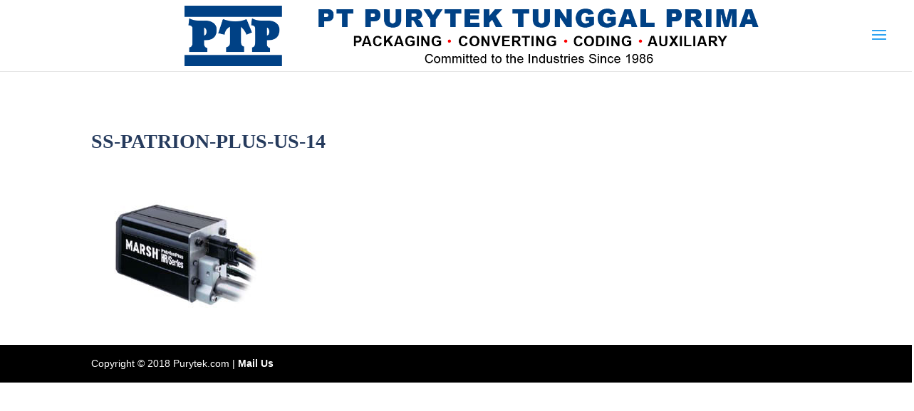

--- FILE ---
content_type: text/html; charset=UTF-8
request_url: https://purytek.co.id/ss-patrion-plus-us-14/
body_size: 6263
content:
<!DOCTYPE html>
<html lang="en-US"
prefix="og: https://ogp.me/ns#" >
<head>
<meta charset="UTF-8" />
<meta http-equiv="X-UA-Compatible" content="IE=edge">
<link rel="pingback" href="https://purytek.co.id/xmlrpc.php" />
<script type="text/javascript">
document.documentElement.className = 'js';
</script>
<script>var et_site_url='https://purytek.co.id';var et_post_id='5014';function et_core_page_resource_fallback(a,b){"undefined"===typeof b&&(b=a.sheet.cssRules&&0===a.sheet.cssRules.length);b&&(a.onerror=null,a.onload=null,a.href?a.href=et_site_url+"/?et_core_page_resource="+a.id+et_post_id:a.src&&(a.src=et_site_url+"/?et_core_page_resource="+a.id+et_post_id))}
</script><title>ss-patrion-plus-us-14 | VIDEOJET INDONESIA</title>
<!-- All in One SEO 4.1.5.3 -->
<meta name="robots" content="max-image-preview:large" />
<meta property="og:locale" content="en_US" />
<meta property="og:site_name" content="VIDEOJET INDONESIA |" />
<meta property="og:type" content="article" />
<meta property="og:title" content="ss-patrion-plus-us-14 | VIDEOJET INDONESIA" />
<meta property="article:published_time" content="2018-01-10T03:16:02+00:00" />
<meta property="article:modified_time" content="2018-01-10T03:16:02+00:00" />
<meta name="twitter:card" content="summary" />
<meta name="twitter:domain" content="purytek.co.id" />
<meta name="twitter:title" content="ss-patrion-plus-us-14 | VIDEOJET INDONESIA" />
<meta name="google" content="nositelinkssearchbox" />
<script type="application/ld+json" class="aioseo-schema">
{"@context":"https:\/\/schema.org","@graph":[{"@type":"WebSite","@id":"https:\/\/purytek.co.id\/#website","url":"https:\/\/purytek.co.id\/","name":"VIDEOJET INDONESIA","inLanguage":"en-US","publisher":{"@id":"https:\/\/purytek.co.id\/#organization"}},{"@type":"Organization","@id":"https:\/\/purytek.co.id\/#organization","name":"VIDEOJET INDONESIA","url":"https:\/\/purytek.co.id\/"},{"@type":"BreadcrumbList","@id":"https:\/\/purytek.co.id\/ss-patrion-plus-us-14\/#breadcrumblist","itemListElement":[{"@type":"ListItem","@id":"https:\/\/purytek.co.id\/#listItem","position":1,"item":{"@type":"WebPage","@id":"https:\/\/purytek.co.id\/","name":"Home","description":"PT Purytek is representative of Videojet in Indonesia. PT Purytek sell coding machine, packaging machine and converting machine. Get More Info!","url":"https:\/\/purytek.co.id\/"},"nextItem":"https:\/\/purytek.co.id\/ss-patrion-plus-us-14\/#listItem"},{"@type":"ListItem","@id":"https:\/\/purytek.co.id\/ss-patrion-plus-us-14\/#listItem","position":2,"item":{"@type":"WebPage","@id":"https:\/\/purytek.co.id\/ss-patrion-plus-us-14\/","name":"ss-patrion-plus-us-14","url":"https:\/\/purytek.co.id\/ss-patrion-plus-us-14\/"},"previousItem":"https:\/\/purytek.co.id\/#listItem"}]},{"@type":"Person","@id":"https:\/\/purytek.co.id\/author\/purytek\/#author","url":"https:\/\/purytek.co.id\/author\/purytek\/","name":"mailsent","image":{"@type":"ImageObject","@id":"https:\/\/purytek.co.id\/ss-patrion-plus-us-14\/#authorImage","url":"https:\/\/secure.gravatar.com\/avatar\/d59ecc407fb7eb99537873f43fcc3c0b?s=96&d=mm&r=g","width":96,"height":96,"caption":"mailsent"}},{"@type":"ItemPage","@id":"https:\/\/purytek.co.id\/ss-patrion-plus-us-14\/#itempage","url":"https:\/\/purytek.co.id\/ss-patrion-plus-us-14\/","name":"ss-patrion-plus-us-14 | VIDEOJET INDONESIA","inLanguage":"en-US","isPartOf":{"@id":"https:\/\/purytek.co.id\/#website"},"breadcrumb":{"@id":"https:\/\/purytek.co.id\/ss-patrion-plus-us-14\/#breadcrumblist"},"author":"https:\/\/purytek.co.id\/author\/purytek\/#author","creator":"https:\/\/purytek.co.id\/author\/purytek\/#author","datePublished":"2018-01-10T03:16:02+07:00","dateModified":"2018-01-10T03:16:02+07:00"}]}
</script>
<!-- All in One SEO -->
<link rel='dns-prefetch' href='//fonts.googleapis.com' />
<link rel="alternate" type="application/rss+xml" title="VIDEOJET INDONESIA &raquo; Feed" href="https://purytek.co.id/feed/" />
<link rel="alternate" type="application/rss+xml" title="VIDEOJET INDONESIA &raquo; Comments Feed" href="https://purytek.co.id/comments/feed/" />
<link rel="alternate" type="application/rss+xml" title="VIDEOJET INDONESIA &raquo; ss-patrion-plus-us-14 Comments Feed" href="https://purytek.co.id/feed/?attachment_id=5014" />
<meta content="Divi v.4.6.5" name="generator"/><!-- <link rel='stylesheet' id='wp-block-library-css'  href='https://purytek.co.id/wp-includes/css/dist/block-library/style.min.css?ver=5.8.12' type='text/css' media='all' /> -->
<!-- <link rel='stylesheet' id='sb_dss_css-css'  href='https://purytek.co.id/wp-content/plugins/divi_sticky_sections/style.css?ver=5.8.12' type='text/css' media='all' /> -->
<!-- <link rel='stylesheet' id='dult2_css-css'  href='https://purytek.co.id/wp-content/plugins/divi_sticky_sections/fixedsticky.css?ver=5.8.12' type='text/css' media='all' /> -->
<!-- <link rel='stylesheet' id='sb_dss_js-css'  href='https://purytek.co.id/wp-content/plugins/divi_sticky_sections/fixedsticky.js?ver=5.8.12' type='text/css' media='all' /> -->
<!-- <link rel='stylesheet' id='wp-pagenavi-css'  href='https://purytek.co.id/wp-content/plugins/wp-pagenavi/pagenavi-css.css?ver=2.70' type='text/css' media='all' /> -->
<!-- <link rel='stylesheet' id='divi-style-css'  href='https://purytek.co.id/wp-content/themes/Divi/style.css?ver=4.6.5' type='text/css' media='all' /> -->
<link rel="stylesheet" type="text/css" href="//purytek.co.id/wp-content/cache/wpfc-minified/mb9qa4yr/28bot.css" media="all"/>
<link rel='stylesheet' id='et-builder-googlefonts-cached-css'  href='https://fonts.googleapis.com/css?family=Roboto:100,100italic,300,300italic,regular,italic,500,500italic,700,700italic,900,900italic&#038;subset=cyrillic,greek,vietnamese,latin,greek-ext,latin-ext,cyrillic-ext&#038;display=swap' type='text/css' media='all' />
<!-- <link rel='stylesheet' id='dashicons-css'  href='https://purytek.co.id/wp-includes/css/dashicons.min.css?ver=5.8.12' type='text/css' media='all' /> -->
<script src='//purytek.co.id/wp-content/cache/wpfc-minified/mbuw1o7s/64p2u.js' type="text/javascript"></script>
<!-- <script type='text/javascript' src='https://purytek.co.id/wp-includes/js/jquery/jquery.min.js?ver=3.6.0' id='jquery-core-js'></script> -->
<!-- <script type='text/javascript' src='https://purytek.co.id/wp-includes/js/jquery/jquery-migrate.min.js?ver=3.3.2' id='jquery-migrate-js'></script> -->
<!-- <script type='text/javascript' src='https://purytek.co.id/wp-content/themes/Divi/core/admin/js/es6-promise.auto.min.js?ver=5.8.12' id='es6-promise-js'></script> -->
<script type='text/javascript' id='et-core-api-spam-recaptcha-js-extra'>
/* <![CDATA[ */
var et_core_api_spam_recaptcha = {"site_key":"","page_action":{"action":"ss_patrion_plus_us_14"}};
/* ]]> */
</script>
<script src='//purytek.co.id/wp-content/cache/wpfc-minified/7bj5bvgp/64p2u.js' type="text/javascript"></script>
<!-- <script type='text/javascript' src='https://purytek.co.id/wp-content/themes/Divi/core/admin/js/recaptcha.js?ver=5.8.12' id='et-core-api-spam-recaptcha-js'></script> -->
<link rel="https://api.w.org/" href="https://purytek.co.id/wp-json/" /><link rel="alternate" type="application/json" href="https://purytek.co.id/wp-json/wp/v2/media/5014" /><link rel="EditURI" type="application/rsd+xml" title="RSD" href="https://purytek.co.id/xmlrpc.php?rsd" />
<link rel="wlwmanifest" type="application/wlwmanifest+xml" href="https://purytek.co.id/wp-includes/wlwmanifest.xml" /> 
<meta name="generator" content="WordPress 5.8.12" />
<link rel='shortlink' href='https://purytek.co.id/?p=5014' />
<link rel="alternate" type="application/json+oembed" href="https://purytek.co.id/wp-json/oembed/1.0/embed?url=https%3A%2F%2Fpurytek.co.id%2Fss-patrion-plus-us-14%2F" />
<link rel="alternate" type="text/xml+oembed" href="https://purytek.co.id/wp-json/oembed/1.0/embed?url=https%3A%2F%2Fpurytek.co.id%2Fss-patrion-plus-us-14%2F&#038;format=xml" />
<meta name="viewport" content="width=device-width, initial-scale=1.0, maximum-scale=1.0, user-scalable=0" /><!-- <script src="https://purytek.co.id/wp-content/themes/Divi/js/jquery.sticky.js"></script> -->
<script>
(function($) {
$(document).ready(function() {
$(window).scroll(function() {
if ($(window).scrollTop() > 850) { $('#fixedsticky').fadeIn(500); 
}
if ($(window).scrollTop() < 850) { $('#fixedsticky').fadeOut(0); 
}
});
});
})(jQuery);
</script>
<!-- <link rel="stylesheet" id="et-divi-customizer-global-cached-inline-styles" href="https://purytek.co.id/wp-content/et-cache/global/et-divi-customizer-global-17608838818194.min.css" onerror="et_core_page_resource_fallback(this, true)" onload="et_core_page_resource_fallback(this)" /> -->
<link rel="stylesheet" type="text/css" href="//purytek.co.id/wp-content/cache/wpfc-minified/ftczfxp3/g0q2n.css" media="all"/></head>
<body data-rsssl=1 class="attachment attachment-template-default single single-attachment postid-5014 attachmentid-5014 attachment-jpeg et_pb_button_helper_class et_fullwidth_nav et_non_fixed_nav et_show_nav et_primary_nav_dropdown_animation_fade et_secondary_nav_dropdown_animation_fade et_header_style_slide et_header_style_left et_pb_footer_columns2 et_cover_background et_pb_gutter et_pb_gutters3 et_smooth_scroll et_right_sidebar et_divi_theme et-db et_minified_js et_minified_css">
<div id="page-container">
<div class="et_slide_in_menu_container">
<div class="et_slide_menu_top">
<div class="clear"></div>
<form role="search" method="get" class="et-search-form" action="https://purytek.co.id/">
<input type="search" class="et-search-field" placeholder="Search &hellip;" value="" name="s" title="Search for:" />					<button type="submit" id="searchsubmit_header"></button>
</form>
<div id="et-info">
<a href="mailto:info@purytek.com"><span id="et-info-email">info@purytek.com</span></a>
</div> <!-- #et-info -->
</div> <!-- .et_slide_menu_top -->
<div class="et_pb_fullscreen_nav_container">
<ul id="mobile_menu_slide" class="et_mobile_menu">
<li id="menu-item-3362" class="menu-item menu-item-type-post_type menu-item-object-page menu-item-home menu-item-3362"><a href="https://purytek.co.id/">Home</a></li>
<li id="menu-item-4751" class="menu-item menu-item-type-custom menu-item-object-custom menu-item-has-children menu-item-4751"><a href="#">Packaging</a>
<ul class="sub-menu">
<li id="menu-item-5050" class="menu-item menu-item-type-custom menu-item-object-custom menu-item-5050"><a href="https://purytek.co.id/viking-masek-sa300-sa500/">4 Side Sela Pouch</a></li>
<li id="menu-item-5053" class="menu-item menu-item-type-custom menu-item-object-custom menu-item-5053"><a href="https://purytek.co.id/packaging-machine/">Block Bottom Bag</a></li>
<li id="menu-item-5054" class="menu-item menu-item-type-custom menu-item-object-custom menu-item-5054"><a href="https://purytek.co.id/packaging-machine/">Easy Pack</a></li>
<li id="menu-item-5055" class="menu-item menu-item-type-custom menu-item-object-custom menu-item-5055"><a href="https://purytek.co.id/packaging-machine/">Flex Can</a></li>
<li id="menu-item-5062" class="menu-item menu-item-type-custom menu-item-object-custom menu-item-5062"><a href="https://purytek.co.id/packaging-machine/">Gusetted Bag</a></li>
<li id="menu-item-5063" class="menu-item menu-item-type-custom menu-item-object-custom menu-item-5063"><a href="https://purytek.co.id/packaging-machine/">Pillow Bag</a></li>
<li id="menu-item-5064" class="menu-item menu-item-type-custom menu-item-object-custom menu-item-5064"><a href="https://purytek.co.id/packaging-machine/">Pillow Bag Chain</a></li>
<li id="menu-item-5065" class="menu-item menu-item-type-custom menu-item-object-custom menu-item-5065"><a href="https://purytek.co.id/packaging-machine/">Ropack Bag</a></li>
<li id="menu-item-5066" class="menu-item menu-item-type-custom menu-item-object-custom menu-item-5066"><a href="https://purytek.co.id/packaging-machine/">Stabilo Seal Bag</a></li>
<li id="menu-item-5067" class="menu-item menu-item-type-custom menu-item-object-custom menu-item-5067"><a href="https://purytek.co.id/viking-masek-st560-st800/">Stick Pack</a></li>
</ul>
</li>
<li id="menu-item-4752" class="menu-item menu-item-type-custom menu-item-object-custom menu-item-has-children menu-item-4752"><a href="#">Coding</a>
<ul class="sub-menu">
<li id="menu-item-5086" class="menu-item menu-item-type-post_type menu-item-object-post menu-item-5086"><a href="https://purytek.co.id/videojet-1040/">Videojet® 1040</a></li>
<li id="menu-item-5087" class="menu-item menu-item-type-post_type menu-item-object-post menu-item-5087"><a href="https://purytek.co.id/videojet-1220-continuous-inkjet/">Videojet® 1220 – Continuous Inkjet</a></li>
<li id="menu-item-5088" class="menu-item menu-item-type-post_type menu-item-object-post menu-item-5088"><a href="https://purytek.co.id/videojet-1510/">Videojet® 1510</a></li>
<li id="menu-item-5089" class="menu-item menu-item-type-post_type menu-item-object-post menu-item-5089"><a href="https://purytek.co.id/videojet-1520/">Videojet® 1520</a></li>
<li id="menu-item-5090" class="menu-item menu-item-type-post_type menu-item-object-post menu-item-5090"><a href="https://purytek.co.id/videojet-1530/">Videojet® 1530</a></li>
<li id="menu-item-5091" class="menu-item menu-item-type-post_type menu-item-object-post menu-item-5091"><a href="https://purytek.co.id/videojet-1550/">Videojet® 1550</a></li>
<li id="menu-item-5100" class="menu-item menu-item-type-post_type menu-item-object-post menu-item-5100"><a href="https://purytek.co.id/videojet-1860/">Videojet® 1860</a></li>
<li id="menu-item-5092" class="menu-item menu-item-type-post_type menu-item-object-post menu-item-5092"><a href="https://purytek.co.id/videojet-1610/">Videojet® 1610</a></li>
<li id="menu-item-5094" class="menu-item menu-item-type-post_type menu-item-object-post menu-item-5094"><a href="https://purytek.co.id/videojet-1620/">Videojet® 1620</a></li>
<li id="menu-item-5097" class="menu-item menu-item-type-post_type menu-item-object-post menu-item-5097"><a href="https://purytek.co.id/videojet-1650/">Videojet® 1650</a></li>
<li id="menu-item-5099" class="menu-item menu-item-type-post_type menu-item-object-post menu-item-5099"><a href="https://purytek.co.id/videojet-1710/">Videojet® 1710</a></li>
<li id="menu-item-5093" class="menu-item menu-item-type-post_type menu-item-object-post menu-item-5093"><a href="https://purytek.co.id/videojet-1610-dual-head/">Videojet® 1610 Dual Head</a></li>
<li id="menu-item-5095" class="menu-item menu-item-type-post_type menu-item-object-post menu-item-5095"><a href="https://purytek.co.id/videojet-1620-and-1650-high-resolution-micro-printers/">Videojet® 1620 and 1650 High Resolution Micro Printers</a></li>
<li id="menu-item-5096" class="menu-item menu-item-type-post_type menu-item-object-post menu-item-5096"><a href="https://purytek.co.id/videojet-1620-ultra-high-speed/">Videojet® 1620 Ultra High Speed</a></li>
<li id="menu-item-5098" class="menu-item menu-item-type-post_type menu-item-object-post menu-item-5098"><a href="https://purytek.co.id/videojet-1650-ultra-high-speed/">Videojet® 1650 Ultra High Speed</a></li>
<li id="menu-item-5085" class="menu-item menu-item-type-post_type menu-item-object-post menu-item-5085"><a href="https://purytek.co.id/videojet-37pc/">Videojet ® 37pc</a></li>
<li id="menu-item-5103" class="menu-item menu-item-type-post_type menu-item-object-post menu-item-5103"><a href="https://purytek.co.id/videojet-3020/">Videojet® 3020</a></li>
<li id="menu-item-5104" class="menu-item menu-item-type-post_type menu-item-object-post menu-item-5104"><a href="https://purytek.co.id/videojet-3130/">Videojet® 3130</a></li>
<li id="menu-item-5106" class="menu-item menu-item-type-post_type menu-item-object-post menu-item-5106"><a href="https://purytek.co.id/videojet-3330/">Videojet® 3330</a></li>
<li id="menu-item-5105" class="menu-item menu-item-type-post_type menu-item-object-post menu-item-5105"><a href="https://purytek.co.id/videojet-3140/">Videojet® 3140</a></li>
<li id="menu-item-5107" class="menu-item menu-item-type-post_type menu-item-object-post menu-item-5107"><a href="https://purytek.co.id/videojet-3340/">Videojet® 3340</a></li>
<li id="menu-item-5108" class="menu-item menu-item-type-post_type menu-item-object-post menu-item-5108"><a href="https://purytek.co.id/videojet-3640/">Videojet® 3640</a></li>
<li id="menu-item-5115" class="menu-item menu-item-type-post_type menu-item-object-post menu-item-5115"><a href="https://purytek.co.id/videojet-7610/">Videojet® 7610</a></li>
<li id="menu-item-5114" class="menu-item menu-item-type-post_type menu-item-object-post menu-item-5114"><a href="https://purytek.co.id/videojet-7510/">Videojet® 7510</a></li>
<li id="menu-item-5113" class="menu-item menu-item-type-post_type menu-item-object-post menu-item-5113"><a href="https://purytek.co.id/videojet-7220-7320/">Videojet® 7220/7320</a></li>
<li id="menu-item-5116" class="menu-item menu-item-type-post_type menu-item-object-post menu-item-5116"><a href="https://purytek.co.id/videojet-7810-uv-laser/">Videojet® 7810 UV Laser</a></li>
<li id="menu-item-5112" class="menu-item menu-item-type-post_type menu-item-object-post menu-item-5112"><a href="https://purytek.co.id/videojet-6210/">Videojet® 6210</a></li>
<li id="menu-item-5070" class="menu-item menu-item-type-post_type menu-item-object-post menu-item-5070"><a href="https://purytek.co.id/dataflex-6320/">DataFlex® 6320</a></li>
<li id="menu-item-5083" class="menu-item menu-item-type-post_type menu-item-object-post menu-item-5083"><a href="https://purytek.co.id/videojet-dataflex-6330/">Videojet DataFlex® 6330</a></li>
<li id="menu-item-5071" class="menu-item menu-item-type-post_type menu-item-object-post menu-item-5071"><a href="https://purytek.co.id/dataflex-6420/">DataFlex® 6420</a></li>
<li id="menu-item-5084" class="menu-item menu-item-type-post_type menu-item-object-post menu-item-5084"><a href="https://purytek.co.id/videojet-dataflex-6530/">Videojet DataFlex® 6530</a></li>
<li id="menu-item-5072" class="menu-item menu-item-type-post_type menu-item-object-post menu-item-5072"><a href="https://purytek.co.id/ip-dataflex-plus/">IP DataFlex® Plus</a></li>
<li id="menu-item-5120" class="menu-item menu-item-type-post_type menu-item-object-post menu-item-5120"><a href="https://purytek.co.id/wolke-m600-basic/">Wolke m600® basic</a></li>
<li id="menu-item-5117" class="menu-item menu-item-type-post_type menu-item-object-post menu-item-5117"><a href="https://purytek.co.id/videojet-8510/">Videojet® 8510</a></li>
<li id="menu-item-5121" class="menu-item menu-item-type-post_type menu-item-object-post menu-item-5121"><a href="https://purytek.co.id/wolke-m600-advanced/">Wolke m600® advanced</a></li>
<li id="menu-item-5122" class="menu-item menu-item-type-post_type menu-item-object-post menu-item-5122"><a href="https://purytek.co.id/wolke-m600-oem/">Wolke m600® oem</a></li>
<li id="menu-item-5118" class="menu-item menu-item-type-post_type menu-item-object-post menu-item-5118"><a href="https://purytek.co.id/videojet-8610/">Videojet® 8610</a></li>
<li id="menu-item-5101" class="menu-item menu-item-type-post_type menu-item-object-post menu-item-5101"><a href="https://purytek.co.id/videojet-2120/">Videojet® 2120</a></li>
<li id="menu-item-5075" class="menu-item menu-item-type-post_type menu-item-object-post menu-item-5075"><a href="https://purytek.co.id/marsh-unicorn/">Marsh® Unicorn</a></li>
<li id="menu-item-5123" class="menu-item menu-item-type-post_type menu-item-object-post menu-item-5123"><a href="https://purytek.co.id/videojet-unicorn-ii/">Videojet® Unicorn II</a></li>
<li id="menu-item-5102" class="menu-item menu-item-type-post_type menu-item-object-post menu-item-5102"><a href="https://purytek.co.id/videojet-2300-line/">Videojet® 2300 Line</a></li>
<li id="menu-item-5074" class="menu-item menu-item-type-post_type menu-item-object-post menu-item-5074"><a href="https://purytek.co.id/marsh-8000/">Marsh 8000</a></li>
<li id="menu-item-5076" class="menu-item menu-item-type-post_type menu-item-object-post menu-item-5076"><a href="https://purytek.co.id/marshpatrionplus/">Marsh®PatrionPlus®</a></li>
<li id="menu-item-5073" class="menu-item menu-item-type-post_type menu-item-object-post menu-item-5073"><a href="https://purytek.co.id/labeljet-210/">Labeljet 210</a></li>
<li id="menu-item-5119" class="menu-item menu-item-type-post_type menu-item-object-post menu-item-5119"><a href="https://purytek.co.id/videojet-9550/">Videojet® 9550</a></li>
<li id="menu-item-5124" class="menu-item menu-item-type-post_type menu-item-object-post menu-item-5124"><a href="https://purytek.co.id/videojet-9550-corner-wrap/">Videojet® 9550 Corner Wrap</a></li>
<li id="menu-item-5125" class="menu-item menu-item-type-post_type menu-item-object-post menu-item-5125"><a href="https://purytek.co.id/videojet-9550-front-of-pack/">Videojet® 9550 Front of Pack</a></li>
<li id="menu-item-5126" class="menu-item menu-item-type-post_type menu-item-object-post menu-item-5126"><a href="https://purytek.co.id/videojet-9550-with-tamp-applicator/">Videojet® 9550 with Tamp Applicator</a></li>
<li id="menu-item-5127" class="menu-item menu-item-type-post_type menu-item-object-post menu-item-5127"><a href="https://purytek.co.id/videojet-p3400/">Videojet® P3400</a></li>
<li id="menu-item-5128" class="menu-item menu-item-type-post_type menu-item-object-post menu-item-5128"><a href="https://purytek.co.id/videojet-bx-series/">Videojet® BX Series</a></li>
<li id="menu-item-5109" class="menu-item menu-item-type-post_type menu-item-object-post menu-item-5109"><a href="https://purytek.co.id/videojet-4210/">Videojet® 4210</a></li>
<li id="menu-item-5110" class="menu-item menu-item-type-post_type menu-item-object-post menu-item-5110"><a href="https://purytek.co.id/videojet-4320/">Videojet® 4320</a></li>
<li id="menu-item-5111" class="menu-item menu-item-type-post_type menu-item-object-post menu-item-5111"><a href="https://purytek.co.id/videojet-4410/">Videojet® 4410</a></li>
<li id="menu-item-5129" class="menu-item menu-item-type-post_type menu-item-object-post menu-item-5129"><a href="https://purytek.co.id/videojet-clarity/">Videojet® CLARiTY</a></li>
</ul>
</li>
<li id="menu-item-4753" class="menu-item menu-item-type-custom menu-item-object-custom menu-item-has-children menu-item-4753"><a href="#">Converting</a>
<ul class="sub-menu">
<li id="menu-item-5068" class="menu-item menu-item-type-post_type menu-item-object-post menu-item-5068"><a href="https://purytek.co.id/vega-aquila-62-82-102/">VEGA Aquila is supplied in three sizes (62, 82, and 102 cm)</a></li>
<li id="menu-item-5069" class="menu-item menu-item-type-post_type menu-item-object-post menu-item-5069"><a href="https://purytek.co.id/vega-altair-160-200-240-290/">Vega Altair is available in four formats 160, 200, 240 and 290 cm</a></li>
</ul>
</li>
<li id="menu-item-4754" class="menu-item menu-item-type-custom menu-item-object-custom menu-item-home menu-item-4754"><a href="https://purytek.co.id/#auxiliry">Auxiliary</a></li>
<li id="menu-item-6133" class="menu-item menu-item-type-post_type menu-item-object-page menu-item-6133"><a href="https://purytek.co.id/news/">News</a></li>
<li id="menu-item-5830" class="menu-item menu-item-type-post_type menu-item-object-page menu-item-5830"><a href="https://purytek.co.id/career/">Career</a></li>
<li id="menu-item-5782" class="menu-item menu-item-type-post_type menu-item-object-page menu-item-5782"><a href="https://purytek.co.id/terms-conditions/">Terms &#038; Conditions</a></li>
</ul>
</div>
</div>
<header id="main-header" data-height-onload="85">
<div class="container clearfix et_menu_container">
<div class="logo_container">
<span class="logo_helper"></span>
<a href="https://purytek.co.id/">
<img src="https://purytek.co.id/wp-content/uploads/2018/03/logo-C.png" alt="VIDEOJET INDONESIA" id="logo" data-height-percentage="85" />
</a>
</div>
<div id="et-top-navigation" data-height="85" data-fixed-height="40">
<span class="mobile_menu_bar et_pb_header_toggle et_toggle_slide_menu"></span>
</div> <!-- #et-top-navigation -->
</div> <!-- .container -->
<div class="et_search_outer">
<div class="container et_search_form_container">
<form role="search" method="get" class="et-search-form" action="https://purytek.co.id/">
<input type="search" class="et-search-field" placeholder="Search &hellip;" value="" name="s" title="Search for:" />					</form>
<span class="et_close_search_field"></span>
</div>
</div>
</header> <!-- #main-header -->
<div id="et-main-area">
<div id="main-content">
<div class="container">
<div id="content-area" class="clearfix">
<div id="left-area">
<article id="post-5014" class="et_pb_post post-5014 attachment type-attachment status-inherit hentry">
<div class="et_post_meta_wrapper">
<h1 class="entry-title">ss-patrion-plus-us-14</h1>
<p class="post-meta"> by <span class="author vcard"><a href="https://purytek.co.id/author/purytek/" title="Posts by mailsent" rel="author">mailsent</a></span> | <span class="published">Jan 10, 2018</span> | <span class="comments-number"><a href="https://purytek.co.id/ss-patrion-plus-us-14/#respond">0 comments</a></span></p>
</div> <!-- .et_post_meta_wrapper -->
<div class="entry-content">
<p class="attachment"><a href='https://purytek.co.id/wp-content/uploads/2018/01/ss-patrion-plus-us-14.jpg'><img width="267" height="201" src="https://purytek.co.id/wp-content/uploads/2018/01/ss-patrion-plus-us-14.jpg" class="attachment-medium size-medium" alt="" loading="lazy" /></a></p>
</div> <!-- .entry-content -->
<div class="et_post_meta_wrapper">
</div> <!-- .et_post_meta_wrapper -->
</article> <!-- .et_pb_post -->
</div> <!-- #left-area -->
<div id="sidebar">
<div id="search-2" class="et_pb_widget widget_search"><form role="search" method="get" id="searchform" class="searchform" action="https://purytek.co.id/">
<div>
<label class="screen-reader-text" for="s">Search for:</label>
<input type="text" value="" name="s" id="s" />
<input type="submit" id="searchsubmit" value="Search" />
</div>
</form></div> <!-- end .et_pb_widget -->
<div id="recent-posts-2" class="et_pb_widget widget_recent_entries">
<h4 class="widgettitle">Recent Posts</h4>
<ul>
<li>
<a href="https://purytek.co.id/introduction-to-package-testers/">Introduction to Package Testers</a>
</li>
<li>
<a href="https://purytek.co.id/the-tme-smart-bt-integra-pack/">the TME Smart BT Integra-Pack</a>
</li>
<li>
<a href="https://purytek.co.id/tme-pressure-bubble-tester/">TME Pressure Bubble Tester</a>
</li>
<li>
<a href="https://purytek.co.id/tme-solution-c-chamber-leak-tester/">TME Solution-C Chamber Leak Tester</a>
</li>
<li>
<a href="https://purytek.co.id/tme-solution-cb/">TME Solution-CB</a>
</li>
</ul>
</div> <!-- end .et_pb_widget --><div id="recent-comments-2" class="et_pb_widget widget_recent_comments"><h4 class="widgettitle">Recent Comments</h4><ul id="recentcomments"></ul></div> <!-- end .et_pb_widget --><div id="archives-2" class="et_pb_widget widget_archive"><h4 class="widgettitle">Archives</h4>
<ul>
<li><a href='https://purytek.co.id/2019/02/'>February 2019</a></li>
<li><a href='https://purytek.co.id/2018/03/'>March 2018</a></li>
<li><a href='https://purytek.co.id/2018/02/'>February 2018</a></li>
<li><a href='https://purytek.co.id/2018/01/'>January 2018</a></li>
<li><a href='https://purytek.co.id/2017/12/'>December 2017</a></li>
</ul>
</div> <!-- end .et_pb_widget --><div id="categories-2" class="et_pb_widget widget_categories"><h4 class="widgettitle">Categories</h4>
<ul>
<li class="cat-item cat-item-13"><a href="https://purytek.co.id/category/4-side-seal/">4 Side Seal</a>
</li>
<li class="cat-item cat-item-1"><a href="https://purytek.co.id/category/coding/">Coding</a>
</li>
<li class="cat-item cat-item-7"><a href="https://purytek.co.id/category/converting-2/">Converting</a>
</li>
<li class="cat-item cat-item-19"><a href="https://purytek.co.id/category/industrial-physics/">Industrial Physics</a>
</li>
<li class="cat-item cat-item-17"><a href="https://purytek.co.id/category/coding/marsh-unicorn/">Marsh Unicorn</a>
</li>
<li class="cat-item cat-item-18"><a href="https://purytek.co.id/category/news/">News</a>
</li>
<li class="cat-item cat-item-10"><a href="https://purytek.co.id/category/packaging/">Packaging</a>
</li>
<li class="cat-item cat-item-11"><a href="https://purytek.co.id/category/packaging/packaging-machine-1/">Packaging Machine 1</a>
</li>
<li class="cat-item cat-item-12"><a href="https://purytek.co.id/category/packaging/packaging-machine-2/">Packaging Machine 2</a>
</li>
<li class="cat-item cat-item-14"><a href="https://purytek.co.id/category/stickpack/">Stickpack</a>
</li>
<li class="cat-item cat-item-20"><a href="https://purytek.co.id/category/industrial-physics/systech/">Systech</a>
</li>
<li class="cat-item cat-item-21"><a href="https://purytek.co.id/category/industrial-physics/tme/">TME</a>
</li>
<li class="cat-item cat-item-22"><a href="https://purytek.co.id/category/industrial-physics/tmi/">TMI</a>
</li>
<li class="cat-item cat-item-16"><a href="https://purytek.co.id/category/coding/wolke/">Wolke</a>
</li>
</ul>
</div> <!-- end .et_pb_widget --><div id="meta-2" class="et_pb_widget widget_meta"><h4 class="widgettitle">Meta</h4>
<ul>
<li><a href="https://purytek.co.id/wp-login.php">Log in</a></li>
<li><a href="https://purytek.co.id/feed/">Entries feed</a></li>
<li><a href="https://purytek.co.id/comments/feed/">Comments feed</a></li>
<li><a href="https://wordpress.org/">WordPress.org</a></li>
</ul>
</div> <!-- end .et_pb_widget -->	</div> <!-- end #sidebar -->
</div> <!-- #content-area -->
</div> <!-- .container -->
</div> <!-- #main-content -->

<span class="et_pb_scroll_top et-pb-icon"></span>
<footer id="main-footer">
<div id="footer-bottom">
<div class="container clearfix">
<div id="footer-info">Copyright © 2018 Purytek.com | <a href="mailto:info@purytek.com">Mail Us</a></div>					</div>	<!-- .container -->
</div>
</footer> <!-- #main-footer -->
</div> <!-- #et-main-area -->
</div> <!-- #page-container -->
<script type='text/javascript' src='https://purytek.co.id/wp-includes/js/comment-reply.min.js?ver=5.8.12' id='comment-reply-js'></script>
<script type='text/javascript' src='https://purytek.co.id/wp-includes/js/jquery/ui/effect.min.js?ver=1.12.1' id='jquery-effects-core-js'></script>
<script type='text/javascript' id='divi-custom-script-js-extra'>
/* <![CDATA[ */
var DIVI = {"item_count":"%d Item","items_count":"%d Items"};
var et_shortcodes_strings = {"previous":"Previous","next":"Next"};
var et_pb_custom = {"ajaxurl":"https:\/\/purytek.co.id\/wp-admin\/admin-ajax.php","images_uri":"https:\/\/purytek.co.id\/wp-content\/themes\/Divi\/images","builder_images_uri":"https:\/\/purytek.co.id\/wp-content\/themes\/Divi\/includes\/builder\/images","et_frontend_nonce":"1f2a2d3ca0","subscription_failed":"Please, check the fields below to make sure you entered the correct information.","et_ab_log_nonce":"364228b9c7","fill_message":"Please, fill in the following fields:","contact_error_message":"Please, fix the following errors:","invalid":"Invalid email","captcha":"Captcha","prev":"Prev","previous":"Previous","next":"Next","wrong_captcha":"You entered the wrong number in captcha.","wrong_checkbox":"Checkbox","ignore_waypoints":"no","is_divi_theme_used":"1","widget_search_selector":".widget_search","ab_tests":[],"is_ab_testing_active":"","page_id":"5014","unique_test_id":"","ab_bounce_rate":"5","is_cache_plugin_active":"yes","is_shortcode_tracking":"","tinymce_uri":""}; var et_builder_utils_params = {"condition":{"diviTheme":true,"extraTheme":false},"scrollLocations":["app","top"],"builderScrollLocations":{"desktop":"app","tablet":"app","phone":"app"},"onloadScrollLocation":"app","builderType":"fe"}; var et_frontend_scripts = {"builderCssContainerPrefix":"#et-boc","builderCssLayoutPrefix":"#et-boc .et-l"};
var et_pb_box_shadow_elements = [];
var et_pb_motion_elements = {"desktop":[],"tablet":[],"phone":[]};
var et_pb_sticky_elements = [];
/* ]]> */
</script>
<script type='text/javascript' src='https://purytek.co.id/wp-content/themes/Divi/js/custom.unified.js?ver=4.6.5' id='divi-custom-script-js'></script>
<script type='text/javascript' id='et-builder-cpt-modules-wrapper-js-extra'>
/* <![CDATA[ */
var et_modules_wrapper = {"builderCssContainerPrefix":"#et-boc","builderCssLayoutPrefix":"#et-boc .et-l"};
/* ]]> */
</script>
<script type='text/javascript' src='https://purytek.co.id/wp-content/themes/Divi/includes/builder/scripts/cpt-modules-wrapper.js?ver=4.6.5' id='et-builder-cpt-modules-wrapper-js'></script>
<script type='text/javascript' src='https://purytek.co.id/wp-content/themes/Divi/core/admin/js/common.js?ver=4.6.5' id='et-core-common-js'></script>
<script type='text/javascript' src='https://purytek.co.id/wp-includes/js/wp-embed.min.js?ver=5.8.12' id='wp-embed-js'></script>
</body>
</html><!-- WP Fastest Cache file was created in 0.31712889671326 seconds, on 20-10-25 19:17:44 --><!-- via php -->